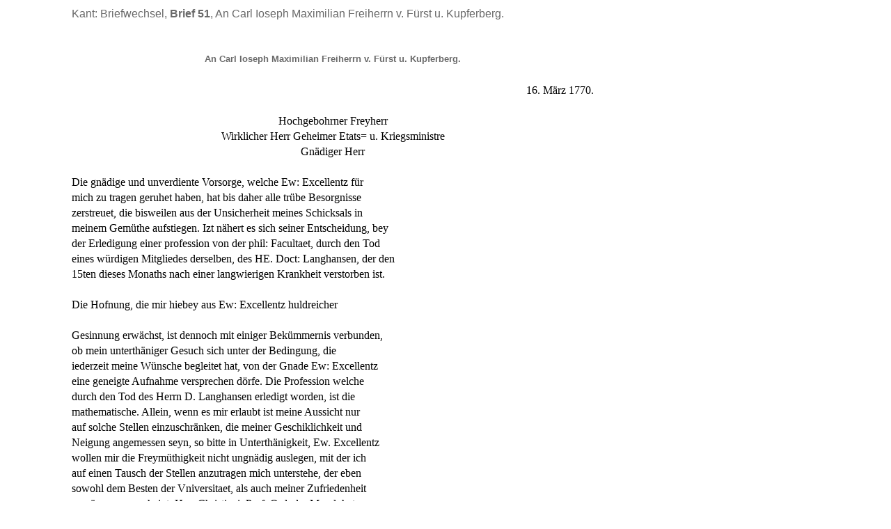

--- FILE ---
content_type: text/html; charset=Charset=ISO-8859-1
request_url: http://www.korpora.org/Kant/briefe/51.html
body_size: 3389
content:
<html>
<head>
<title>Kant: Briefwechsel, Brief 51,  An Carl Ioseph Maximilian Freiherrn v. F&#252;rst u. Kupferberg. </title>
<style type="text/css">
body{font-family: Noto Serif, Cambria, serif;}
a:link { text-decoration:none; }
a:visited { text-decoration:none; }
a:hover { text-decoration:none; }
a:active { text-decoration:none; }
td { font-size: 12pt; }
</style>
<script language=Javascript>
function fensterauf(varurl) {
remoteWin  = window.open(varurl,"bild","toolbar=0,status=0,menubar=0,scrollbars=0,width=150,height=150,top=20,left=20,resizable=no");
remoteWin.focus();
}
</script>
</head>
<body bgcolor="white" text="black" link="f99d1c" vlink="f99d1c" alink="f99d1c">
<table border="0" width="100%" height="100%">

<tr>
<td width="3%">&nbsp;</td>
<td width="4%">&nbsp;</td>
<td colspan="3" align="left" valign="top"><font face="Fira Sans, Aptos, Helvetica, arial" size="3" color="696969"><p>Kant: Briefwechsel, <b>Brief 51</b>,  An Carl Ioseph Maximilian Freiherrn v. F&#252;rst u. Kupferberg. </p></font></td>
<td width="16%">&nbsp;</td>
<td width="14%">&nbsp;</td>
<td width="3%">&nbsp;</td>
</tr>
<tr>
<td width="3%">&nbsp;</td>
<td width="4%">&nbsp;</td>
<td colspan="3">&nbsp;</td>
<td width="16%">&nbsp;</td>
<td width="14%">&nbsp;</td>
<td width="3%">&nbsp;</td>
</tr>


<tr>
<td width="3%">&nbsp;</td>
<td width="4%"><font face="Fira Sans, Aptos, Helvetica,  arial" color="696969" size="-2"><p>&nbsp;</p></font></td>
<td colspan="3" width="60%"><font face="Fira Sans, Aptos, Helvetica,  arial" color="696969" size="-2"><p>&nbsp;</p></font></td>
<td width="16%"><font face="Fira Sans, Aptos, Helvetica,  arial" color="696969" size="-2"><p>    </p><p>&nbsp;</p></font></td>
<td width="14%"><font face="Fira Sans, Aptos, Helvetica,  arial" color="696969" size="-2"><p> </p><p>&nbsp;</p></font></td>
<td width="3%">&nbsp;</td>
</tr>
<tr>
<td width="3%">&nbsp;</td>
<td align="left" valign="top" width="4%"><font size="-2" face="Fira Sans, Aptos, Helvetica, arial" color="696969"></td>
<td align="center" valign="top" colspan="3" width="60%"><font size="-1" face="Fira Sans, Aptos, Helvetica, arial" color="696969"><b> An Carl Ioseph Maximilian Freiherrn v. F&#252;rst u. Kupferberg. </b></font></td>
<td width="16%">&nbsp;</td>
<td width="14%">&nbsp;</td>
<td width="3%">&nbsp;</td>
</tr>


<tr>
<td width="3%">&nbsp;</td>
<td width="4%">&nbsp;</td>
<td colspan="3">&nbsp;</td>
<td width="16%">&nbsp;</td>
<td width="14%">&nbsp;</td>
<td width="3%">&nbsp;</td>
</tr>


<tr>
<td width="3%">&nbsp;</td>
<td align="left" valign="top" width="4%"><font size="-2" face="Fira Sans, Aptos, Helvetica, arial" color="696969"></td>
<td align="right" valign="top" colspan="3" width="60%"> 16. M&#228;rz 1770. </td>
<td width="16%">&nbsp;</td>
<td width="14%">&nbsp;</td>
<td width="3%">&nbsp;</td>
</tr>


<tr>
<td width="3%">&nbsp;</td>
<td width="4%">&nbsp;</td>
<td colspan="3">&nbsp;</td>
<td width="16%">&nbsp;</td>
<td width="14%">&nbsp;</td>
<td width="3%">&nbsp;</td>
</tr>


<tr>
<td width="3%">&nbsp;</td>
<td align="left" valign="top" width="4%"><font size="-2" face="Fira Sans, Aptos, Helvetica, arial" color="696969"></td>
<td align="center" valign="top" colspan="3" width="60%"> Hochgebohrner Freyherr </td>
<td width="16%">&nbsp;</td>
<td width="14%">&nbsp;</td>
<td width="3%">&nbsp;</td>
</tr>


<tr>
<td width="3%">&nbsp;</td>
<td align="left" valign="top" width="4%"><font size="-2" face="Fira Sans, Aptos, Helvetica, arial" color="696969"></td>
<td align="center" valign="top" colspan="3" width="60%"> Wirklicher Herr Geheimer Etats= u. Kriegsministre </td>
<td width="16%">&nbsp;</td>
<td width="14%">&nbsp;</td>
<td width="3%">&nbsp;</td>
</tr>


<tr>
<td width="3%">&nbsp;</td>
<td align="left" valign="top" width="4%"><font size="-2" face="Fira Sans, Aptos, Helvetica, arial" color="696969"></td>
<td align="center" valign="top" colspan="3" width="60%"> Gn&#228;diger Herr </td>
<td width="16%">&nbsp;</td>
<td width="14%">&nbsp;</td>
<td width="3%">&nbsp;</td>
</tr>


<tr>
<td width="3%">&nbsp;</td>
<td width="4%">&nbsp;</td>
<td colspan="3">&nbsp;</td>
<td width="16%">&nbsp;</td>
<td width="14%">&nbsp;</td>
<td width="3%">&nbsp;</td>
</tr>


<tr>
<td width="3%">&nbsp;</td>
<td align="left" valign="top" width="4%"><font size="-2" face="Fira Sans, Aptos, Helvetica, arial" color="696969"></td>
<td align="left" valign="top" colspan="3" width="60%"> Die gn&#228;dige und unverdiente Vorsorge, welche Ew: Excellentz f&#252;r </td>
<td width="16%">&nbsp;</td>
<td width="14%">&nbsp;</td>
<td width="3%">&nbsp;</td>
</tr>


<tr>
<td width="3%">&nbsp;</td>
<td align="left" valign="top" width="4%"><font size="-2" face="Fira Sans, Aptos, Helvetica, arial" color="696969"></td>
<td align="left" valign="top" colspan="3" width="60%"> mich zu tragen geruhet haben, hat bis daher alle tr&#252;be Besorgnisse </td>
<td width="16%">&nbsp;</td>
<td width="14%">&nbsp;</td>
<td width="3%">&nbsp;</td>
</tr>


<tr>
<td width="3%">&nbsp;</td>
<td align="left" valign="top" width="4%"><font size="-2" face="Fira Sans, Aptos, Helvetica, arial" color="696969"></td>
<td align="left" valign="top" colspan="3" width="60%"> zerstreuet, die bisweilen aus der Unsicherheit meines Schicksals in </td>
<td width="16%">&nbsp;</td>
<td width="14%">&nbsp;</td>
<td width="3%">&nbsp;</td>
</tr>


<tr>
<td width="3%">&nbsp;</td>
<td align="left" valign="top" width="4%"><font size="-2" face="Fira Sans, Aptos, Helvetica, arial" color="696969"></td>
<td align="left" valign="top" colspan="3" width="60%"> meinem Gem&#252;the aufstiegen. Izt n&#228;hert es sich seiner Entscheidung, bey </td>
<td width="16%">&nbsp;</td>
<td width="14%">&nbsp;</td>
<td width="3%">&nbsp;</td>
</tr>


<tr>
<td width="3%">&nbsp;</td>
<td align="left" valign="top" width="4%"><font size="-2" face="Fira Sans, Aptos, Helvetica, arial" color="696969"></td>
<td align="left" valign="top" colspan="3" width="60%"> der Erledigung einer profession von der phil: Facultaet, durch den Tod </td>
<td width="16%">&nbsp;</td>
<td width="14%">&nbsp;</td>
<td width="3%">&nbsp;</td>
</tr>


<tr>
<td width="3%">&nbsp;</td>
<td align="left" valign="top" width="4%"><font size="-2" face="Fira Sans, Aptos, Helvetica, arial" color="696969"></td>
<td align="left" valign="top" colspan="3" width="60%"> eines w&#252;rdigen Mitgliedes derselben, des HE. Doct: Langhansen, der den </td>
<td width="16%">&nbsp;</td>
<td width="14%">&nbsp;</td>
<td width="3%">&nbsp;</td>
</tr>


<tr>
<td width="3%">&nbsp;</td>
<td align="left" valign="top" width="4%"><font size="-2" face="Fira Sans, Aptos, Helvetica, arial" color="696969"></td>
<td align="left" valign="top" colspan="3" width="60%"> 15ten dieses Monaths nach einer langwierigen Krankheit verstorben ist. </td>
<td width="16%">&nbsp;</td>
<td width="14%">&nbsp;</td>
<td width="3%">&nbsp;</td>
</tr>


<tr>
<td width="3%">&nbsp;</td>
<td width="4%">&nbsp;</td>
<td colspan="3">&nbsp;</td>
<td width="16%">&nbsp;</td>
<td width="14%">&nbsp;</td>
<td width="3%">&nbsp;</td>
</tr>


<tr>
<td width="3%">&nbsp;</td>
<td align="left" valign="top" width="4%"><font size="-2" face="Fira Sans, Aptos, Helvetica, arial" color="696969"></td>
<td align="left" valign="top" colspan="3" width="60%"> Die Hofnung, die mir hiebey aus Ew: Excellentz huldreicher </td>
<td width="16%">&nbsp;</td>
<td width="14%">&nbsp;</td>
<td width="3%">&nbsp;</td>
</tr>


<tr>
<td width="3%">&nbsp;</td>
<td width="4%">&nbsp;</td>
<td colspan="3">&nbsp;</td>
<td width="16%">&nbsp;</td>
<td width="14%">&nbsp;</td>
<td width="3%">&nbsp;</td>
</tr>


<tr>
<td width="3%">&nbsp;</td>
<td align="left" valign="top" width="4%"><font size="-2" face="Fira Sans, Aptos, Helvetica, arial" color="696969"></td>
<td align="left" valign="top" colspan="3" width="60%"> Gesinnung erw&#228;chst, ist dennoch mit einiger Bek&#252;mmernis verbunden, </td>
<td width="16%">&nbsp;</td>
<td width="14%">&nbsp;</td>
<td width="3%">&nbsp;</td>
</tr>


<tr>
<td width="3%">&nbsp;</td>
<td align="left" valign="top" width="4%"><font size="-2" face="Fira Sans, Aptos, Helvetica, arial" color="696969"></td>
<td align="left" valign="top" colspan="3" width="60%"> ob mein unterth&#228;niger Gesuch sich unter der Bedingung, die </td>
<td width="16%">&nbsp;</td>
<td width="14%">&nbsp;</td>
<td width="3%">&nbsp;</td>
</tr>


<tr>
<td width="3%">&nbsp;</td>
<td align="left" valign="top" width="4%"><font size="-2" face="Fira Sans, Aptos, Helvetica, arial" color="696969"></td>
<td align="left" valign="top" colspan="3" width="60%"> iederzeit meine W&#252;nsche begleitet hat, von der Gnade Ew: Excellentz </td>
<td width="16%">&nbsp;</td>
<td width="14%">&nbsp;</td>
<td width="3%">&nbsp;</td>
</tr>


<tr>
<td width="3%">&nbsp;</td>
<td align="left" valign="top" width="4%"><font size="-2" face="Fira Sans, Aptos, Helvetica, arial" color="696969"></td>
<td align="left" valign="top" colspan="3" width="60%"> eine geneigte Aufnahme versprechen d&#246;rfe. Die Profession welche </td>
<td width="16%">&nbsp;</td>
<td width="14%">&nbsp;</td>
<td width="3%">&nbsp;</td>
</tr>


<tr>
<td width="3%">&nbsp;</td>
<td align="left" valign="top" width="4%"><font size="-2" face="Fira Sans, Aptos, Helvetica, arial" color="696969"></td>
<td align="left" valign="top" colspan="3" width="60%"> durch den Tod des Herrn D. Langhansen erledigt worden, ist die </td>
<td width="16%">&nbsp;</td>
<td width="14%">&nbsp;</td>
<td width="3%">&nbsp;</td>
</tr>


<tr>
<td width="3%">&nbsp;</td>
<td align="left" valign="top" width="4%"><font size="-2" face="Fira Sans, Aptos, Helvetica, arial" color="696969"></td>
<td align="left" valign="top" colspan="3" width="60%"> mathematische. Allein, wenn es mir erlaubt ist meine Aussicht nur </td>
<td width="16%">&nbsp;</td>
<td width="14%">&nbsp;</td>
<td width="3%">&nbsp;</td>
</tr>


<tr>
<td width="3%">&nbsp;</td>
<td align="left" valign="top" width="4%"><font size="-2" face="Fira Sans, Aptos, Helvetica, arial" color="696969"></td>
<td align="left" valign="top" colspan="3" width="60%"> auf solche Stellen einzuschr&#228;nken, die meiner Geschiklichkeit und </td>
<td width="16%">&nbsp;</td>
<td width="14%">&nbsp;</td>
<td width="3%">&nbsp;</td>
</tr>


<tr>
<td width="3%">&nbsp;</td>
<td align="left" valign="top" width="4%"><font size="-2" face="Fira Sans, Aptos, Helvetica, arial" color="696969"></td>
<td align="left" valign="top" colspan="3" width="60%"> Neigung angemessen seyn, so bitte in Unterth&#228;nigkeit, Ew. Excellentz </td>
<td width="16%">&nbsp;</td>
<td width="14%">&nbsp;</td>
<td width="3%">&nbsp;</td>
</tr>


<tr>
<td width="3%">&nbsp;</td>
<td align="left" valign="top" width="4%"><font size="-2" face="Fira Sans, Aptos, Helvetica, arial" color="696969"></td>
<td align="left" valign="top" colspan="3" width="60%"> wollen mir die Freym&#252;thigkeit nicht ungn&#228;dig auslegen, mit der ich </td>
<td width="16%">&nbsp;</td>
<td width="14%">&nbsp;</td>
<td width="3%">&nbsp;</td>
</tr>


<tr>
<td width="3%">&nbsp;</td>
<td align="left" valign="top" width="4%"><font size="-2" face="Fira Sans, Aptos, Helvetica, arial" color="696969"></td>
<td align="left" valign="top" colspan="3" width="60%"> auf einen Tausch der Stellen anzutragen mich unterstehe, der eben </td>
<td width="16%">&nbsp;</td>
<td width="14%">&nbsp;</td>
<td width="3%">&nbsp;</td>
</tr>


<tr>
<td width="3%">&nbsp;</td>
<td align="left" valign="top" width="4%"><font size="-2" face="Fira Sans, Aptos, Helvetica, arial" color="696969"></td>
<td align="left" valign="top" colspan="3" width="60%"> sowohl dem Besten der Vniversitaet, als auch meiner Zufriedenheit </td>
<td width="16%">&nbsp;</td>
<td width="14%">&nbsp;</td>
<td width="3%">&nbsp;</td>
</tr>


<tr>
<td width="3%">&nbsp;</td>
<td align="left" valign="top" width="4%"><font size="-2" face="Fira Sans, Aptos, Helvetica, arial" color="696969"></td>
<td align="left" valign="top" colspan="3" width="60%"> gem&#228;s zu seyn scheint. Herr Christiani, Prof: Ord: der Moral, hat </td>
<td width="16%">&nbsp;</td>
<td width="14%">&nbsp;</td>
<td width="3%">&nbsp;</td>
</tr>


<tr>
<td width="3%">&nbsp;</td>
<td align="left" valign="top" width="4%"><font size="-2" face="Fira Sans, Aptos, Helvetica, arial" color="696969"></td>
<td align="left" valign="top" colspan="3" width="60%"> so viel mathematische Wissenschaft, als nur irgend iemand auf unserer </td>
<td width="16%">&nbsp;</td>
<td width="14%">&nbsp;</td>
<td width="3%">&nbsp;</td>
</tr>


<tr>
<td width="3%">&nbsp;</td>
<td align="left" valign="top" width="4%"><font size="-2" face="Fira Sans, Aptos, Helvetica, arial" color="696969"></td>
<td align="left" valign="top" colspan="3" width="60%"> academie, der sich um diese Stelle bewerben mag und hat solche auch </td>
<td width="16%">&nbsp;</td>
<td width="14%">&nbsp;</td>
<td width="3%">&nbsp;</td>
</tr>


<tr>
<td width="3%">&nbsp;</td>
<td align="left" valign="top" width="4%"><font size="-2" face="Fira Sans, Aptos, Helvetica, arial" color="696969"></td>
<td align="left" valign="top" colspan="3" width="60%"> iederzeit mit Beyfall gelehrt. Er ist ein Schwiegersohn des Verstorbenen </td>
<td width="16%">&nbsp;</td>
<td width="14%">&nbsp;</td>
<td width="3%">&nbsp;</td>
</tr>


<tr>
<td width="3%">&nbsp;</td>
<td align="left" valign="top" width="4%"><font size="-2" face="Fira Sans, Aptos, Helvetica, arial" color="696969"></td>
<td align="left" valign="top" colspan="3" width="60%"> und hat sowohl, durch seine Iahre, als auch seine Eigenschaften, </td>
<td width="16%">&nbsp;</td>
<td width="14%">&nbsp;</td>
<td width="3%">&nbsp;</td>
</tr>


<tr>
<td width="3%">&nbsp;</td>
<td align="left" valign="top" width="4%"><font size="-2" face="Fira Sans, Aptos, Helvetica, arial" color="696969"></td>
<td align="left" valign="top" colspan="3" width="60%"> die gr&#246;&#223;este Anwartung auf das inspectorat &#252;ber das </td>
<td width="16%">&nbsp;</td>
<td width="14%">&nbsp;</td>
<td width="3%">&nbsp;</td>
</tr>


<tr>
<td width="3%">&nbsp;</td>
<td align="left" valign="top" width="4%"><font size="-2" face="Fira Sans, Aptos, Helvetica, arial" color="696969"></td>
<td align="left" valign="top" colspan="3" width="60%"> alumnat des collegii Albertini, womit sein Schwiegervater bekleidet </td>
<td width="16%">&nbsp;</td>
<td width="14%">&nbsp;</td>
<td width="3%">&nbsp;</td>
</tr>


<tr>
<td width="3%">&nbsp;</td>
<td align="left" valign="top" width="4%"><font size="-2" face="Fira Sans, Aptos, Helvetica, arial" color="696969"></td>
<td align="left" valign="top" colspan="3" width="60%"> gewesen, und welches mit guten emolumenten versehen ist, worunter </td>
<td width="16%">&nbsp;</td>
<td width="14%">&nbsp;</td>
<td width="3%">&nbsp;</td>
</tr>


<tr>
<td width="3%">&nbsp;</td>
<td align="left" valign="top" width="4%"><font size="-2" face="Fira Sans, Aptos, Helvetica, arial" color="696969"></td>
<td align="left" valign="top" colspan="3" width="60%"> sich auch eine freye Wohnung in eben demselben collegio befindet. </td>
<td width="16%">&nbsp;</td>
<td width="14%">&nbsp;</td>
<td width="3%">&nbsp;</td>
</tr>


<tr>
<td width="3%">&nbsp;</td>
<td align="left" valign="top" width="4%"><font size="-2" face="Fira Sans, Aptos, Helvetica, arial" color="696969"></td>
<td align="left" valign="top" colspan="3" width="60%"> Dieses inspectorat ist schon sonst gew&#246;hnlich mit der professione </td>
<td width="16%">&nbsp;</td>
<td width="14%">&nbsp;</td>
<td width="3%">&nbsp;</td>
</tr>


<tr>
<td width="3%">&nbsp;</td>
<td align="left" valign="top" width="4%"><font size="-2" face="Fira Sans, Aptos, Helvetica, arial" color="696969"></td>
<td align="left" valign="top" colspan="3" width="60%"> matheseos verbunden gewesen, weil das astronomische observatorium </td>
<td width="16%">&nbsp;</td>
<td width="14%">&nbsp;</td>
<td width="3%">&nbsp;</td>
</tr>


<tr>
<td width="3%">&nbsp;</td>
<td align="left" valign="top" width="4%"><font size="-2" face="Fira Sans, Aptos, Helvetica, arial" color="696969"></td>
<td align="left" valign="top" colspan="3" width="60%"> mit denen dazu geh&#246;rigen instrumenten sich auf demselben collegio </td>
<td width="16%">&nbsp;</td>
<td width="14%">&nbsp;</td>
<td width="3%">&nbsp;</td>
</tr>


<tr>
<td width="3%">&nbsp;</td>
<td align="left" valign="top" width="4%"><font size="-2" face="Fira Sans, Aptos, Helvetica, arial" color="696969"></td>
<td align="left" valign="top" colspan="3" width="60%"> befindet. Wenn Ew: Excellentz geruheten den HE: prof: Christiani, durch </td>
<td width="16%">&nbsp;</td>
<td width="14%">&nbsp;</td>
<td width="3%">&nbsp;</td>
</tr>


<tr>
<td width="3%">&nbsp;</td>
<td align="left" valign="top" width="4%"><font size="-2" face="Fira Sans, Aptos, Helvetica, arial" color="696969"></td>
<td align="left" valign="top" colspan="3" width="60%"> Antragung dieses Inspectorats, zu Annehmung gedachter mathematischen </td>
<td width="16%">&nbsp;</td>
<td width="14%">&nbsp;</td>
<td width="3%">&nbsp;</td>
</tr>


<tr>
<td width="3%">&nbsp;</td>
<td align="left" valign="top" width="4%"><font size="-2" face="Fira Sans, Aptos, Helvetica, arial" color="696969"></td>
<td align="left" valign="top" colspan="3" width="60%"> Stelle zu verm&#246;gen, so w&#252;rde ich bey der Bewerbung um die </td>
<td width="16%">&nbsp;</td>
<td width="14%">&nbsp;</td>
<td width="3%">&nbsp;</td>
</tr>


<tr>
<td width="3%">&nbsp;</td>
<td align="left" valign="top" width="4%"><font size="-2" face="Fira Sans, Aptos, Helvetica, arial" color="696969"></td>
<td align="left" valign="top" colspan="3" width="60%"> moralische Profession, in dem&#252;thiger Hofnung auf Dero hohes Vorwort, </td>
<td width="16%">&nbsp;</td>
<td width="14%">&nbsp;</td>
<td width="3%">&nbsp;</td>
</tr>


<tr>
<td width="3%">&nbsp;</td>
<td align="left" valign="top" width="4%"><font size="-2" face="Fira Sans, Aptos, Helvetica, arial" color="696969"></td>
<td align="left" valign="top" colspan="3" width="60%"> meiner eigentlichen Bestimmung zu folgen glauben. Solte dieses </td>
<td width="16%">&nbsp;</td>
<td width="14%">&nbsp;</td>
<td width="3%">&nbsp;</td>
</tr>


<tr>
<td width="3%">&nbsp;</td>
<td align="left" valign="top" width="4%"><font size="-2" face="Fira Sans, Aptos, Helvetica, arial" color="696969"></td>
<td align="left" valign="top" colspan="3" width="60%"> mein unterthaniges Gesuch wieder Verhoffen Hindernisse finden, so ist </td>
<td width="16%">&nbsp;</td>
<td width="14%">&nbsp;</td>
<td width="3%">&nbsp;</td>
</tr>


<tr>
<td width="3%">&nbsp;</td>
<td align="left" valign="top" width="4%"><font size="-2" face="Fira Sans, Aptos, Helvetica, arial" color="696969"></td>
<td align="left" valign="top" colspan="3" width="60%"> noch ein Fall &#252;brig, bey dem weder Billigkeit noch &#246;ffentlicher Nutze </td>
<td width="16%">&nbsp;</td>
<td width="14%">&nbsp;</td>
<td width="3%">&nbsp;</td>
</tr>


<tr>
<td width="3%">&nbsp;</td>
<td align="left" valign="top" width="4%"><font size="-2" face="Fira Sans, Aptos, Helvetica, arial" color="696969"></td>
<td align="left" valign="top" colspan="3" width="60%"> leiden w&#252;rde, nemlich da&#223; HE Doct: Buck, welcher itzt die logische </td>
<td width="16%">&nbsp;</td>
<td width="14%">&nbsp;</td>
<td width="3%">&nbsp;</td>
</tr>


<tr>
<td width="3%">&nbsp;</td>
<td align="left" valign="top" width="4%"><font size="-2" face="Fira Sans, Aptos, Helvetica, arial" color="696969"></td>
<td align="left" valign="top" colspan="3" width="60%"> und metaphysische profession bekleidet, zu dieser Stelle bewogen w&#252;rde. </td>
<td width="16%">&nbsp;</td>
<td width="14%">&nbsp;</td>
<td width="3%">&nbsp;</td>
</tr>


<tr>
<td width="3%">&nbsp;</td>
<td align="left" valign="top" width="4%"><font size="-2" face="Fira Sans, Aptos, Helvetica, arial" color="696969"></td>
<td align="left" valign="top" colspan="3" width="60%"> Dieser ist sonst verschiedene Iahre Prof: extraord: der Mathematic </td>
<td width="16%">&nbsp;</td>
<td width="14%">&nbsp;</td>
<td width="3%">&nbsp;</td>
</tr>


<tr>
<td width="3%">&nbsp;</td>
<td align="left" valign="top" width="4%"><font size="-2" face="Fira Sans, Aptos, Helvetica, arial" color="696969"></td>
<td align="left" valign="top" colspan="3" width="60%"> gewesen, und hat nur bey Gelegenheit des russischen gouvernements </td>
<td width="16%">&nbsp;</td>
<td width="14%">&nbsp;</td>
<td width="3%">&nbsp;</td>
</tr>


<tr>
<td width="3%">&nbsp;</td>
<td align="left" valign="top" width="4%"><font size="-2" face="Fira Sans, Aptos, Helvetica, arial" color="696969"></td>
<td align="left" valign="top" colspan="3" width="60%"> die damals vacant gewordene logisch metaph: Profession, zu welcher </td>
<td width="16%">&nbsp;</td>
<td width="14%">&nbsp;</td>
<td width="3%">&nbsp;</td>
</tr>


<tr>
<td width="3%">&nbsp;</td>
<td align="left" valign="top" width="4%"><font size="-2" face="Fira Sans, Aptos, Helvetica, arial" color="696969"></td>
<td align="left" valign="top" colspan="3" width="60%"> ich sonst von der academie alle Empfehlung hatte, erworben. </td>
<td width="16%">&nbsp;</td>
<td width="14%">&nbsp;</td>
<td width="3%">&nbsp;</td>
</tr>


<tr>
<td width="3%">&nbsp;</td>
<td width="4%">&nbsp;</td>
<td colspan="3">&nbsp;</td>
<td width="16%">&nbsp;</td>
<td width="14%">&nbsp;</td>
<td width="3%">&nbsp;</td>
</tr>


<tr>
<td width="3%">&nbsp;</td>
<td align="left" valign="top" width="4%"><font size="-2" face="Fira Sans, Aptos, Helvetica, arial" color="696969"></td>
<td align="left" valign="top" colspan="3" width="60%"> In dieser Gestalt liegt also das vermuthliche Gl&#252;ck meines </td>
<td width="16%">&nbsp;</td>
<td width="14%">&nbsp;</td>
<td width="3%">&nbsp;</td>
</tr>


<tr>
<td width="3%">&nbsp;</td>
<td width="4%">&nbsp;</td>
<td colspan="3">&nbsp;</td>
<td width="16%">&nbsp;</td>
<td width="14%">&nbsp;</td>
<td width="3%">&nbsp;</td>
</tr>


<tr>
<td width="3%">&nbsp;</td>
<td align="left" valign="top" width="4%"><font size="-2" face="Fira Sans, Aptos, Helvetica, arial" color="696969"></td>
<td align="left" valign="top" colspan="3" width="60%"> Lebens vor Ew: Excellentz wohlwollenden und weisen Beurtheilung. </td>
<td width="16%">&nbsp;</td>
<td width="14%">&nbsp;</td>
<td width="3%">&nbsp;</td>
</tr>


<tr>
<td width="3%">&nbsp;</td>
<td align="left" valign="top" width="4%"><font size="-2" face="Fira Sans, Aptos, Helvetica, arial" color="696969"></td>
<td align="left" valign="top" colspan="3" width="60%"> Der m&#246;glichen F&#228;lle einer Versorgung vor mich giebt es nur sehr </td>
<td width="16%">&nbsp;</td>
<td width="14%">&nbsp;</td>
<td width="3%">&nbsp;</td>
</tr>


<tr>
<td width="3%">&nbsp;</td>
<td align="left" valign="top" width="4%"><font size="-2" face="Fira Sans, Aptos, Helvetica, arial" color="696969"></td>
<td align="left" valign="top" colspan="3" width="60%"> wenige. Ich trete in diesem Fr&#252;hjahre in das 47ste Iahr meines </td>
<td width="16%">&nbsp;</td>
<td width="14%">&nbsp;</td>
<td width="3%">&nbsp;</td>
</tr>


<tr>
<td width="3%">&nbsp;</td>
<td align="left" valign="top" width="4%"><font size="-2" face="Fira Sans, Aptos, Helvetica, arial" color="696969"></td>
<td align="left" valign="top" colspan="3" width="60%"> Alters, dessen Zunahme die Besorgnisse eines k&#252;nftigen Mangels immer </td>
<td width="16%">&nbsp;</td>
<td width="14%">&nbsp;</td>
<td width="3%">&nbsp;</td>
</tr>


<tr>
<td width="3%">&nbsp;</td>
<td align="left" valign="top" width="4%"><font size="-2" face="Fira Sans, Aptos, Helvetica, arial" color="696969"></td>
<td align="left" valign="top" colspan="3" width="60%"> beunruhigender macht. In der Zuversicht zu Ew: Excellenz edelm&#252;thiger </td>
<td width="16%">&nbsp;</td>
<td width="14%">&nbsp;</td>
<td width="3%">&nbsp;</td>
</tr>


<tr>
<td width="3%">&nbsp;</td>
<td align="left" valign="top" width="4%"><font size="-2" face="Fira Sans, Aptos, Helvetica, arial" color="696969"></td>
<td align="left" valign="top" colspan="3" width="60%"> Vorsorge, setze ich alle andere Bewerbungen bey Seite und </td>
<td width="16%">&nbsp;</td>
<td width="14%">&nbsp;</td>
<td width="3%">&nbsp;</td>
</tr>


<tr>
<td width="3%">&nbsp;</td>
<td align="left" valign="top" width="4%"><font size="-2" face="Fira Sans, Aptos, Helvetica, arial" color="696969"></td>
<td align="left" valign="top" colspan="3" width="60%"> es hat mir nur wenig &#220;berwindung gekostet, den Antrag des Geheimen </td>
<td width="16%">&nbsp;</td>
<td width="14%">&nbsp;</td>
<td width="3%">&nbsp;</td>
</tr>


<tr>
<td width="3%">&nbsp;</td>
<td align="left" valign="top" width="4%"><font size="-2" face="Fira Sans, Aptos, Helvetica, arial" color="696969"></td>
<td align="left" valign="top" colspan="3" width="60%"> Hofraths Suckow, und das bald darauf erfolgte Anschreiben </td>
<td width="16%">&nbsp;</td>
<td width="14%">&nbsp;</td>
<td width="3%">&nbsp;</td>
</tr>


<tr>
<td width="3%">&nbsp;</td>
<td align="left" valign="top" width="4%"><font size="-2" face="Fira Sans, Aptos, Helvetica, arial" color="696969"></td>
<td align="left" valign="top" colspan="3" width="60%"> von der Erlangischen Vniversitaet, zu einer ordentlichen profession der </td>
<td width="16%">&nbsp;</td>
<td width="14%">&nbsp;</td>
<td width="3%">&nbsp;</td>
</tr>


<tr>
<td width="3%">&nbsp;</td>
<td align="left" valign="top" width="4%"><font size="-2" face="Fira Sans, Aptos, Helvetica, arial" color="696969"></td>
<td align="left" valign="top" colspan="3" width="60%"> Logic uud Metaph:, welche ich im verwichenen November erhielt, in der </td>
<td width="16%">&nbsp;</td>
<td width="14%">&nbsp;</td>
<td width="3%">&nbsp;</td>
</tr>


<tr>
<td width="3%">&nbsp;</td>
<td align="left" valign="top" width="4%"><font size="-2" face="Fira Sans, Aptos, Helvetica, arial" color="696969"></td>
<td align="left" valign="top" colspan="3" width="60%"> Hofnung einer Versorgung in meiner Vaterstadt zu verbitten und </td>
<td width="16%">&nbsp;</td>
<td width="14%">&nbsp;</td>
<td width="3%">&nbsp;</td>
</tr>


<tr>
<td width="3%">&nbsp;</td>
<td align="left" valign="top" width="4%"><font size="-2" face="Fira Sans, Aptos, Helvetica, arial" color="696969"></td>
<td align="left" valign="top" colspan="3" width="60%"> auszuschlagen. Es bleibt mir nichts &#252;brig als da&#223; ich mich derselben </td>
<td width="16%">&nbsp;</td>
<td width="14%">&nbsp;</td>
<td width="3%">&nbsp;</td>
</tr>


<tr>
<td width="3%">&nbsp;</td>
<td align="left" valign="top" width="4%"><font size="-2" face="Fira Sans, Aptos, Helvetica, arial" color="696969"></td>
<td align="left" valign="top" colspan="3" width="60%"> fortdaurenden Gnade, wovon ich so &#252;berzeugende Beweisth&#252;mer </td>
<td width="16%">&nbsp;</td>
<td width="14%">&nbsp;</td>
<td width="3%">&nbsp;</td>
</tr>


<tr>
<td width="3%">&nbsp;</td>
<td align="left" valign="top" width="4%"><font size="-2" face="Fira Sans, Aptos, Helvetica, arial" color="696969"></td>
<td align="left" valign="top" colspan="3" width="60%"> erfahren, in diesem Falle dem&#252;thigst empfehle und bin in tiefster </td>
<td width="16%">&nbsp;</td>
<td width="14%">&nbsp;</td>
<td width="3%">&nbsp;</td>
</tr>


<tr>
<td width="3%">&nbsp;</td>
<td align="left" valign="top" width="4%"><font size="-2" face="Fira Sans, Aptos, Helvetica, arial" color="696969"></td>
<td align="left" valign="top" colspan="3" width="60%"> submission </td>
<td width="16%">&nbsp;</td>
<td width="14%">&nbsp;</td>
<td width="3%">&nbsp;</td>
</tr>


<tr>
<td width="3%">&nbsp;</td>
<td width="4%">&nbsp;</td>
<td colspan="3">&nbsp;</td>
<td width="16%">&nbsp;</td>
<td width="14%">&nbsp;</td>
<td width="3%">&nbsp;</td>
</tr>


<tr>
<td width="3%">&nbsp;</td>
<td align="left" valign="top" width="4%"><font size="-2" face="Fira Sans, Aptos, Helvetica, arial" color="696969"></td>
<td align="left" valign="top" colspan="2" width="40%"> &nbsp; </td>
<td align="left" valign="top" colspan="1" width="20%"> Ew: Excellentz </td>
<td width="16%">&nbsp;</td>
<td width="14%">&nbsp;</td>
<td width="3%">&nbsp;</td>
</tr>


<tr>
<td width="3%">&nbsp;</td>
<td align="left" valign="top" width="4%"><font size="-2" face="Fira Sans, Aptos, Helvetica, arial" color="696969"></td>
<td align="center" valign="top" colspan="2" width="40%"> <i>Koenigsberg</i>, </td>
<td align="left" valign="top" colspan="1" width="20%"> unterthaniger Knecht </td>
<td width="16%">&nbsp;</td>
<td width="14%">&nbsp;</td>
<td width="3%">&nbsp;</td>
</tr>


<tr>
<td width="3%">&nbsp;</td>
<td align="left" valign="top" width="4%"><font size="-2" face="Fira Sans, Aptos, Helvetica, arial" color="696969"></td>
<td align="center" valign="top" colspan="2" width="40%"> <i>d. 16ten Mertz</i> </td>
<td align="left" valign="top" colspan="1" width="20%"> <i>Immanuel Kant</i>. </td>
<td width="16%">&nbsp;</td>
<td width="14%">&nbsp;</td>
<td width="3%">&nbsp;</td>
</tr>


<tr>
<td width="3%">&nbsp;</td>
<td align="left" valign="top" width="4%"><font size="-2" face="Fira Sans, Aptos, Helvetica, arial" color="696969"></td>
<td align="center" valign="top" colspan="2" width="40%"> 1770. </td>
<td align="left" valign="top" colspan="1" width="20%">&nbsp;</td>
<td width="16%">&nbsp;</td>
<td width="14%">&nbsp;</td>
<td width="3%">&nbsp;</td>
</tr>


<tr>
<td width="3%">&nbsp;</td>
<td width="4%">&nbsp;</td>
<td colspan="3">&nbsp;</td>
<td width="16%">&nbsp;</td>
<td width="14%">&nbsp;</td>
<td width="3%">&nbsp;</td>
</tr>


<tr>
<td width="3%">&nbsp;</td>
<td width="4%">&nbsp;</td>
<td colspan="3">&nbsp;</td>
<td width="16%">&nbsp;</td>
<td width="14%">&nbsp;</td>
<td width="3%">&nbsp;</td>
</tr>


<tr>
<td width="3%">&nbsp;</td>
<td width="4%">&nbsp;</td>
<td colspan="3">&nbsp;</td>
<td width="16%">&nbsp;</td>
<td width="14%">&nbsp;</td>
<td width="3%">&nbsp;</td>
</tr>


<tr>
<td width="3%">&nbsp;</td>
<td width="4%">&nbsp;</td>
<td colspan="5" align="left" valign="bottom"><font face="Fira Sans, Aptos, Helvetica, arial" size="3" color="696969">&nbsp;<p>[ <a href="../aa10/090.html">abgedruckt in : AA X, Seite 090</a> ] [ <a href="50.html">Brief 50</a> ] [ <a href="51a.html">Brief 51a</a> ] [ <a href="gesamt.html">Gesamtverzeichnis des Briefwechsels</a> ]</p></font></td>

<td width="3%">&nbsp;</td>
</tr>


</table>
</body>
</html>


